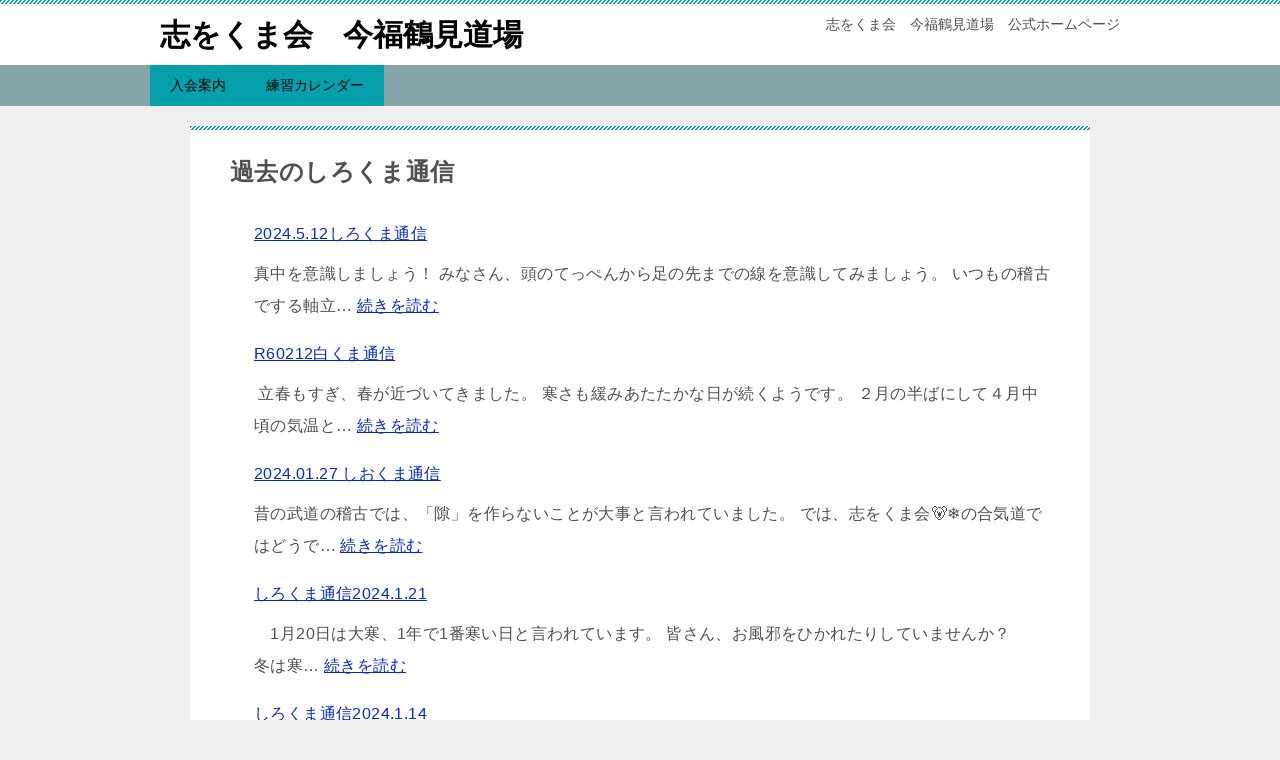

--- FILE ---
content_type: text/html; charset=UTF-8
request_url: https://shiwokuma.com/%E9%81%8E%E5%8E%BB%E3%81%AE%E3%81%97%E3%82%8D%E3%81%8F%E3%81%BE%E9%80%9A%E4%BF%A1
body_size: 14741
content:
<!doctype html>
<html lang="ja" class="col1 layout-footer-show">
<head>
	<meta charset="UTF-8">
	<meta name="viewport" content="width=device-width, initial-scale=1">
	<link rel="profile" href="http://gmpg.org/xfn/11">

	<title>過去のしろくま通信 ｜ 志をくま会　今福鶴見道場</title>
<meta name='robots' content='max-image-preview:large' />
	<script>
		var shf = 1;
		var lso = 1;
		var ajaxurl = 'https://shiwokuma.com/wp-admin/admin-ajax.php';
		var sns_cnt = false;
			</script>
	<link rel="alternate" type="application/rss+xml" title="志をくま会　今福鶴見道場 &raquo; フィード" href="https://shiwokuma.com/feed" />
<link rel="alternate" type="application/rss+xml" title="志をくま会　今福鶴見道場 &raquo; コメントフィード" href="https://shiwokuma.com/comments/feed" />
<script type="text/javascript">
/* <![CDATA[ */
window._wpemojiSettings = {"baseUrl":"https:\/\/s.w.org\/images\/core\/emoji\/15.0.3\/72x72\/","ext":".png","svgUrl":"https:\/\/s.w.org\/images\/core\/emoji\/15.0.3\/svg\/","svgExt":".svg","source":{"concatemoji":"https:\/\/shiwokuma.com\/wp-includes\/js\/wp-emoji-release.min.js?ver=6.5.7"}};
/*! This file is auto-generated */
!function(i,n){var o,s,e;function c(e){try{var t={supportTests:e,timestamp:(new Date).valueOf()};sessionStorage.setItem(o,JSON.stringify(t))}catch(e){}}function p(e,t,n){e.clearRect(0,0,e.canvas.width,e.canvas.height),e.fillText(t,0,0);var t=new Uint32Array(e.getImageData(0,0,e.canvas.width,e.canvas.height).data),r=(e.clearRect(0,0,e.canvas.width,e.canvas.height),e.fillText(n,0,0),new Uint32Array(e.getImageData(0,0,e.canvas.width,e.canvas.height).data));return t.every(function(e,t){return e===r[t]})}function u(e,t,n){switch(t){case"flag":return n(e,"\ud83c\udff3\ufe0f\u200d\u26a7\ufe0f","\ud83c\udff3\ufe0f\u200b\u26a7\ufe0f")?!1:!n(e,"\ud83c\uddfa\ud83c\uddf3","\ud83c\uddfa\u200b\ud83c\uddf3")&&!n(e,"\ud83c\udff4\udb40\udc67\udb40\udc62\udb40\udc65\udb40\udc6e\udb40\udc67\udb40\udc7f","\ud83c\udff4\u200b\udb40\udc67\u200b\udb40\udc62\u200b\udb40\udc65\u200b\udb40\udc6e\u200b\udb40\udc67\u200b\udb40\udc7f");case"emoji":return!n(e,"\ud83d\udc26\u200d\u2b1b","\ud83d\udc26\u200b\u2b1b")}return!1}function f(e,t,n){var r="undefined"!=typeof WorkerGlobalScope&&self instanceof WorkerGlobalScope?new OffscreenCanvas(300,150):i.createElement("canvas"),a=r.getContext("2d",{willReadFrequently:!0}),o=(a.textBaseline="top",a.font="600 32px Arial",{});return e.forEach(function(e){o[e]=t(a,e,n)}),o}function t(e){var t=i.createElement("script");t.src=e,t.defer=!0,i.head.appendChild(t)}"undefined"!=typeof Promise&&(o="wpEmojiSettingsSupports",s=["flag","emoji"],n.supports={everything:!0,everythingExceptFlag:!0},e=new Promise(function(e){i.addEventListener("DOMContentLoaded",e,{once:!0})}),new Promise(function(t){var n=function(){try{var e=JSON.parse(sessionStorage.getItem(o));if("object"==typeof e&&"number"==typeof e.timestamp&&(new Date).valueOf()<e.timestamp+604800&&"object"==typeof e.supportTests)return e.supportTests}catch(e){}return null}();if(!n){if("undefined"!=typeof Worker&&"undefined"!=typeof OffscreenCanvas&&"undefined"!=typeof URL&&URL.createObjectURL&&"undefined"!=typeof Blob)try{var e="postMessage("+f.toString()+"("+[JSON.stringify(s),u.toString(),p.toString()].join(",")+"));",r=new Blob([e],{type:"text/javascript"}),a=new Worker(URL.createObjectURL(r),{name:"wpTestEmojiSupports"});return void(a.onmessage=function(e){c(n=e.data),a.terminate(),t(n)})}catch(e){}c(n=f(s,u,p))}t(n)}).then(function(e){for(var t in e)n.supports[t]=e[t],n.supports.everything=n.supports.everything&&n.supports[t],"flag"!==t&&(n.supports.everythingExceptFlag=n.supports.everythingExceptFlag&&n.supports[t]);n.supports.everythingExceptFlag=n.supports.everythingExceptFlag&&!n.supports.flag,n.DOMReady=!1,n.readyCallback=function(){n.DOMReady=!0}}).then(function(){return e}).then(function(){var e;n.supports.everything||(n.readyCallback(),(e=n.source||{}).concatemoji?t(e.concatemoji):e.wpemoji&&e.twemoji&&(t(e.twemoji),t(e.wpemoji)))}))}((window,document),window._wpemojiSettings);
/* ]]> */
</script>
<style id='wp-emoji-styles-inline-css' type='text/css'>

	img.wp-smiley, img.emoji {
		display: inline !important;
		border: none !important;
		box-shadow: none !important;
		height: 1em !important;
		width: 1em !important;
		margin: 0 0.07em !important;
		vertical-align: -0.1em !important;
		background: none !important;
		padding: 0 !important;
	}
</style>
<link rel='stylesheet' id='wp-block-library-css' href='https://shiwokuma.com/wp-includes/css/dist/block-library/style.min.css?ver=6.5.7' type='text/css' media='all' />
<style id='classic-theme-styles-inline-css' type='text/css'>
/*! This file is auto-generated */
.wp-block-button__link{color:#fff;background-color:#32373c;border-radius:9999px;box-shadow:none;text-decoration:none;padding:calc(.667em + 2px) calc(1.333em + 2px);font-size:1.125em}.wp-block-file__button{background:#32373c;color:#fff;text-decoration:none}
</style>
<style id='global-styles-inline-css' type='text/css'>
body{--wp--preset--color--black: #000000;--wp--preset--color--cyan-bluish-gray: #abb8c3;--wp--preset--color--white: #ffffff;--wp--preset--color--pale-pink: #f78da7;--wp--preset--color--vivid-red: #cf2e2e;--wp--preset--color--luminous-vivid-orange: #ff6900;--wp--preset--color--luminous-vivid-amber: #fcb900;--wp--preset--color--light-green-cyan: #7bdcb5;--wp--preset--color--vivid-green-cyan: #00d084;--wp--preset--color--pale-cyan-blue: #8ed1fc;--wp--preset--color--vivid-cyan-blue: #0693e3;--wp--preset--color--vivid-purple: #9b51e0;--wp--preset--gradient--vivid-cyan-blue-to-vivid-purple: linear-gradient(135deg,rgba(6,147,227,1) 0%,rgb(155,81,224) 100%);--wp--preset--gradient--light-green-cyan-to-vivid-green-cyan: linear-gradient(135deg,rgb(122,220,180) 0%,rgb(0,208,130) 100%);--wp--preset--gradient--luminous-vivid-amber-to-luminous-vivid-orange: linear-gradient(135deg,rgba(252,185,0,1) 0%,rgba(255,105,0,1) 100%);--wp--preset--gradient--luminous-vivid-orange-to-vivid-red: linear-gradient(135deg,rgba(255,105,0,1) 0%,rgb(207,46,46) 100%);--wp--preset--gradient--very-light-gray-to-cyan-bluish-gray: linear-gradient(135deg,rgb(238,238,238) 0%,rgb(169,184,195) 100%);--wp--preset--gradient--cool-to-warm-spectrum: linear-gradient(135deg,rgb(74,234,220) 0%,rgb(151,120,209) 20%,rgb(207,42,186) 40%,rgb(238,44,130) 60%,rgb(251,105,98) 80%,rgb(254,248,76) 100%);--wp--preset--gradient--blush-light-purple: linear-gradient(135deg,rgb(255,206,236) 0%,rgb(152,150,240) 100%);--wp--preset--gradient--blush-bordeaux: linear-gradient(135deg,rgb(254,205,165) 0%,rgb(254,45,45) 50%,rgb(107,0,62) 100%);--wp--preset--gradient--luminous-dusk: linear-gradient(135deg,rgb(255,203,112) 0%,rgb(199,81,192) 50%,rgb(65,88,208) 100%);--wp--preset--gradient--pale-ocean: linear-gradient(135deg,rgb(255,245,203) 0%,rgb(182,227,212) 50%,rgb(51,167,181) 100%);--wp--preset--gradient--electric-grass: linear-gradient(135deg,rgb(202,248,128) 0%,rgb(113,206,126) 100%);--wp--preset--gradient--midnight: linear-gradient(135deg,rgb(2,3,129) 0%,rgb(40,116,252) 100%);--wp--preset--font-size--small: 13px;--wp--preset--font-size--medium: 20px;--wp--preset--font-size--large: 36px;--wp--preset--font-size--x-large: 42px;--wp--preset--spacing--20: 0.44rem;--wp--preset--spacing--30: 0.67rem;--wp--preset--spacing--40: 1rem;--wp--preset--spacing--50: 1.5rem;--wp--preset--spacing--60: 2.25rem;--wp--preset--spacing--70: 3.38rem;--wp--preset--spacing--80: 5.06rem;--wp--preset--shadow--natural: 6px 6px 9px rgba(0, 0, 0, 0.2);--wp--preset--shadow--deep: 12px 12px 50px rgba(0, 0, 0, 0.4);--wp--preset--shadow--sharp: 6px 6px 0px rgba(0, 0, 0, 0.2);--wp--preset--shadow--outlined: 6px 6px 0px -3px rgba(255, 255, 255, 1), 6px 6px rgba(0, 0, 0, 1);--wp--preset--shadow--crisp: 6px 6px 0px rgba(0, 0, 0, 1);}:where(.is-layout-flex){gap: 0.5em;}:where(.is-layout-grid){gap: 0.5em;}body .is-layout-flex{display: flex;}body .is-layout-flex{flex-wrap: wrap;align-items: center;}body .is-layout-flex > *{margin: 0;}body .is-layout-grid{display: grid;}body .is-layout-grid > *{margin: 0;}:where(.wp-block-columns.is-layout-flex){gap: 2em;}:where(.wp-block-columns.is-layout-grid){gap: 2em;}:where(.wp-block-post-template.is-layout-flex){gap: 1.25em;}:where(.wp-block-post-template.is-layout-grid){gap: 1.25em;}.has-black-color{color: var(--wp--preset--color--black) !important;}.has-cyan-bluish-gray-color{color: var(--wp--preset--color--cyan-bluish-gray) !important;}.has-white-color{color: var(--wp--preset--color--white) !important;}.has-pale-pink-color{color: var(--wp--preset--color--pale-pink) !important;}.has-vivid-red-color{color: var(--wp--preset--color--vivid-red) !important;}.has-luminous-vivid-orange-color{color: var(--wp--preset--color--luminous-vivid-orange) !important;}.has-luminous-vivid-amber-color{color: var(--wp--preset--color--luminous-vivid-amber) !important;}.has-light-green-cyan-color{color: var(--wp--preset--color--light-green-cyan) !important;}.has-vivid-green-cyan-color{color: var(--wp--preset--color--vivid-green-cyan) !important;}.has-pale-cyan-blue-color{color: var(--wp--preset--color--pale-cyan-blue) !important;}.has-vivid-cyan-blue-color{color: var(--wp--preset--color--vivid-cyan-blue) !important;}.has-vivid-purple-color{color: var(--wp--preset--color--vivid-purple) !important;}.has-black-background-color{background-color: var(--wp--preset--color--black) !important;}.has-cyan-bluish-gray-background-color{background-color: var(--wp--preset--color--cyan-bluish-gray) !important;}.has-white-background-color{background-color: var(--wp--preset--color--white) !important;}.has-pale-pink-background-color{background-color: var(--wp--preset--color--pale-pink) !important;}.has-vivid-red-background-color{background-color: var(--wp--preset--color--vivid-red) !important;}.has-luminous-vivid-orange-background-color{background-color: var(--wp--preset--color--luminous-vivid-orange) !important;}.has-luminous-vivid-amber-background-color{background-color: var(--wp--preset--color--luminous-vivid-amber) !important;}.has-light-green-cyan-background-color{background-color: var(--wp--preset--color--light-green-cyan) !important;}.has-vivid-green-cyan-background-color{background-color: var(--wp--preset--color--vivid-green-cyan) !important;}.has-pale-cyan-blue-background-color{background-color: var(--wp--preset--color--pale-cyan-blue) !important;}.has-vivid-cyan-blue-background-color{background-color: var(--wp--preset--color--vivid-cyan-blue) !important;}.has-vivid-purple-background-color{background-color: var(--wp--preset--color--vivid-purple) !important;}.has-black-border-color{border-color: var(--wp--preset--color--black) !important;}.has-cyan-bluish-gray-border-color{border-color: var(--wp--preset--color--cyan-bluish-gray) !important;}.has-white-border-color{border-color: var(--wp--preset--color--white) !important;}.has-pale-pink-border-color{border-color: var(--wp--preset--color--pale-pink) !important;}.has-vivid-red-border-color{border-color: var(--wp--preset--color--vivid-red) !important;}.has-luminous-vivid-orange-border-color{border-color: var(--wp--preset--color--luminous-vivid-orange) !important;}.has-luminous-vivid-amber-border-color{border-color: var(--wp--preset--color--luminous-vivid-amber) !important;}.has-light-green-cyan-border-color{border-color: var(--wp--preset--color--light-green-cyan) !important;}.has-vivid-green-cyan-border-color{border-color: var(--wp--preset--color--vivid-green-cyan) !important;}.has-pale-cyan-blue-border-color{border-color: var(--wp--preset--color--pale-cyan-blue) !important;}.has-vivid-cyan-blue-border-color{border-color: var(--wp--preset--color--vivid-cyan-blue) !important;}.has-vivid-purple-border-color{border-color: var(--wp--preset--color--vivid-purple) !important;}.has-vivid-cyan-blue-to-vivid-purple-gradient-background{background: var(--wp--preset--gradient--vivid-cyan-blue-to-vivid-purple) !important;}.has-light-green-cyan-to-vivid-green-cyan-gradient-background{background: var(--wp--preset--gradient--light-green-cyan-to-vivid-green-cyan) !important;}.has-luminous-vivid-amber-to-luminous-vivid-orange-gradient-background{background: var(--wp--preset--gradient--luminous-vivid-amber-to-luminous-vivid-orange) !important;}.has-luminous-vivid-orange-to-vivid-red-gradient-background{background: var(--wp--preset--gradient--luminous-vivid-orange-to-vivid-red) !important;}.has-very-light-gray-to-cyan-bluish-gray-gradient-background{background: var(--wp--preset--gradient--very-light-gray-to-cyan-bluish-gray) !important;}.has-cool-to-warm-spectrum-gradient-background{background: var(--wp--preset--gradient--cool-to-warm-spectrum) !important;}.has-blush-light-purple-gradient-background{background: var(--wp--preset--gradient--blush-light-purple) !important;}.has-blush-bordeaux-gradient-background{background: var(--wp--preset--gradient--blush-bordeaux) !important;}.has-luminous-dusk-gradient-background{background: var(--wp--preset--gradient--luminous-dusk) !important;}.has-pale-ocean-gradient-background{background: var(--wp--preset--gradient--pale-ocean) !important;}.has-electric-grass-gradient-background{background: var(--wp--preset--gradient--electric-grass) !important;}.has-midnight-gradient-background{background: var(--wp--preset--gradient--midnight) !important;}.has-small-font-size{font-size: var(--wp--preset--font-size--small) !important;}.has-medium-font-size{font-size: var(--wp--preset--font-size--medium) !important;}.has-large-font-size{font-size: var(--wp--preset--font-size--large) !important;}.has-x-large-font-size{font-size: var(--wp--preset--font-size--x-large) !important;}
.wp-block-navigation a:where(:not(.wp-element-button)){color: inherit;}
:where(.wp-block-post-template.is-layout-flex){gap: 1.25em;}:where(.wp-block-post-template.is-layout-grid){gap: 1.25em;}
:where(.wp-block-columns.is-layout-flex){gap: 2em;}:where(.wp-block-columns.is-layout-grid){gap: 2em;}
.wp-block-pullquote{font-size: 1.5em;line-height: 1.6;}
</style>
<link rel='stylesheet' id='contact-form-7-css' href='https://shiwokuma.com/wp-content/plugins/contact-form-7/includes/css/styles.css?ver=5.6.1' type='text/css' media='all' />
<link rel='stylesheet' id='keni-style-css' href='https://shiwokuma.com/wp-content/themes/keni80_wp_standard_all_202207031219/style.css?ver=6.5.7' type='text/css' media='all' />
<link rel='stylesheet' id='keni_base-css' href='https://shiwokuma.com/wp-content/themes/keni80_wp_standard_all_202207031219/base.css?ver=6.5.7' type='text/css' media='all' />
<link rel='stylesheet' id='keni-advanced-css' href='https://shiwokuma.com/wp-content/themes/keni80_wp_standard_all_202207031219/advanced.css?ver=6.5.7' type='text/css' media='all' />
<link rel='stylesheet' id='keni_base_default-css' href='https://shiwokuma.com/wp-content/themes/keni80_wp_standard_all_202207031219/default-style.css?ver=6.5.7' type='text/css' media='all' />
<link rel="canonical" href="https://shiwokuma.com/%e9%81%8e%e5%8e%bb%e3%81%ae%e3%81%97%e3%82%8d%e3%81%8f%e3%81%be%e9%80%9a%e4%bf%a1" />
<link rel="https://api.w.org/" href="https://shiwokuma.com/wp-json/" /><link rel="alternate" type="application/json" href="https://shiwokuma.com/wp-json/wp/v2/pages/49" /><link rel="EditURI" type="application/rsd+xml" title="RSD" href="https://shiwokuma.com/xmlrpc.php?rsd" />
<link rel='shortlink' href='https://shiwokuma.com/?p=49' />
<link rel="alternate" type="application/json+oembed" href="https://shiwokuma.com/wp-json/oembed/1.0/embed?url=https%3A%2F%2Fshiwokuma.com%2F%25e9%2581%258e%25e5%258e%25bb%25e3%2581%25ae%25e3%2581%2597%25e3%2582%258d%25e3%2581%258f%25e3%2581%25be%25e9%2580%259a%25e4%25bf%25a1" />
<link rel="alternate" type="text/xml+oembed" href="https://shiwokuma.com/wp-json/oembed/1.0/embed?url=https%3A%2F%2Fshiwokuma.com%2F%25e9%2581%258e%25e5%258e%25bb%25e3%2581%25ae%25e3%2581%2597%25e3%2582%258d%25e3%2581%258f%25e3%2581%25be%25e9%2580%259a%25e4%25bf%25a1&#038;format=xml" />
<meta name="description" content="志をくま会　今福鶴見道場　公式ホームページ">
		<!--OGP-->
		<meta property="og:type" content="article" />
<meta property="og:url" content="https://shiwokuma.com/%e9%81%8e%e5%8e%bb%e3%81%ae%e3%81%97%e3%82%8d%e3%81%8f%e3%81%be%e9%80%9a%e4%bf%a1" />
		<meta property="og:title" content="過去のしろくま通信 ｜ 志をくま会　今福鶴見道場"/>
		<meta property="og:description" content="志をくま会　今福鶴見道場　公式ホームページ">
		<meta property="og:site_name" content="志をくま会　今福鶴見道場">
		<meta property="og:image" content="https://shiwokuma.com/wp-content/themes/keni80_wp_standard_all_202207031219/images/ogp-default.jpg">
					<meta property="og:image:type" content="image/jpeg">
						<meta property="og:image:width" content="1200">
			<meta property="og:image:height" content="630">
					<meta property="og:locale" content="ja_JP">
				<!--OGP-->
		<link rel="icon" href="https://shiwokuma.com/wp-content/uploads/2022/07/志だい-150x150.png" sizes="32x32" />
<link rel="icon" href="https://shiwokuma.com/wp-content/uploads/2022/07/志だい-300x300.png" sizes="192x192" />
<link rel="apple-touch-icon" href="https://shiwokuma.com/wp-content/uploads/2022/07/志だい-300x300.png" />
<meta name="msapplication-TileImage" content="https://shiwokuma.com/wp-content/uploads/2022/07/志だい-300x300.png" />
		<style type="text/css" id="wp-custom-css">
			/*メニューバー下地の背景色*/
.keni-gnav_wrap {
	background-color: #85a5ab;/*好みの色を指定*/
}
/*メニューのリンクボタンの背景色*/
.keni-gnav_inner li a {
	background: #05a0ab;/*好みの色を指定*/
	border-bottom-color: #05a5ab;/*好みの色を指定*/
}
		</style>
		</head>

<body class="page-template-default page page-id-49"><!--ページの属性-->

<div id="top" class="keni-container">

<!--▼▼ ヘッダー ▼▼-->
<div class="keni-header_wrap">
	<div class="keni-header_outer">
		
		<header class="keni-header keni-header_col1">
			<div class="keni-header_inner">

							<p class="site-title"><a href="https://shiwokuma.com/" rel="home">志をくま会　今福鶴見道場</a></p>
			
			<div class="keni-header_cont">
			<p class="site-description">志をくま会　今福鶴見道場　公式ホームページ</p>			</div>

			</div><!--keni-header_inner-->
		</header><!--keni-header-->	</div><!--keni-header_outer-->
</div><!--keni-header_wrap-->
<!--▲▲ ヘッダー ▲▲-->

<div id="click-space"></div>

<!--▼▼ グローバルナビ ▼▼-->
<div class="keni-gnav_wrap">
	<div class="keni-gnav_outer">
		<nav class="keni-gnav">
			<div class="keni-gnav_inner">

				<ul id="menu" class="keni-gnav_cont">
				<li id="menu-item-60" class="menu-item menu-item-type-post_type menu-item-object-page menu-item-60"><a href="https://shiwokuma.com/%e5%85%a5%e4%bc%9a%e6%a1%88%e5%86%85">入会案内</a></li>
<li id="menu-item-93" class="menu-item menu-item-type-custom menu-item-object-custom menu-item-93"><a href="https://calendar.google.com/calendar/embed?src=shiokuma1%40gmail.com&#038;ctz=Asia%2FTokyo">練習カレンダー</a></li>
				<li class="menu-search"><div class="search-box">
	<form role="search" method="get" id="keni_search" class="searchform" action="https://shiwokuma.com/">
		<input type="text" value="" name="s" aria-label="検索"><button class="btn-search"><img src="https://shiwokuma.com/wp-content/themes/keni80_wp_standard_all_202207031219/images/icon/search_black.svg" width="18" height="18" alt="検索"></button>
	</form>
</div></li>
				</ul>
			</div>
			<div class="keni-gnav_btn_wrap">
				<div class="keni-gnav_btn"><span class="keni-gnav_btn_icon-open"></span></div>
			</div>
		</nav>
	</div>
</div>



<div class="keni-main_wrap">
	<div class="keni-main_outer">

		<!--▼▼ メインコンテンツ ▼▼-->
		<main id="main" class="keni-main">
			<div class="keni-main_inner">

				<aside class="free-area free-area_before-title">
																	</aside><!-- #secondary -->

			<article id="post-49" class="post-49 page type-page status-publish" itemscope itemtype="http://schema.org/Article">
<meta itemscope itemprop="mainEntityOfPage"  itemType="https://schema.org/WebPage" itemid="" />
<div class="keni-section_wrap article_wrap">
	<div class="keni-section">

				<header class="article-header">
						<h1 class="entry_title" itemprop="headline">過去のしろくま通信</h1>
								</header><!-- .article-header -->
		
		<div class="article-body">
			            <ul class="wp-block-latest-posts__list wp-block-latest-posts"><li><a class="wp-block-latest-posts__post-title" href="https://shiwokuma.com/archives/398">2024.5.12しろくま通信</a><div class="wp-block-latest-posts__post-excerpt">真中を意識しましょう！ みなさん、頭のてっぺんから足の先までの線を意識してみましょう。 いつもの稽古でする軸立… <a href="https://shiwokuma.com/archives/398" rel="noopener noreferrer">続きを読む<span class="screen-reader-text">: 2024.5.12しろくま通信</span></a></div></li>
<li><a class="wp-block-latest-posts__post-title" href="https://shiwokuma.com/archives/381">R60212白くま通信</a><div class="wp-block-latest-posts__post-excerpt"> 立春もすぎ、春が近づいてきました。 寒さも緩みあたたかな日が続くようです。 ２月の半ばにして４月中頃の気温と… <a href="https://shiwokuma.com/archives/381" rel="noopener noreferrer">続きを読む<span class="screen-reader-text">: R60212白くま通信</span></a></div></li>
<li><a class="wp-block-latest-posts__post-title" href="https://shiwokuma.com/archives/375">2024.01.27 しおくま通信</a><div class="wp-block-latest-posts__post-excerpt">昔の武道の稽古では、「隙」を作らないことが大事と言われていました。 では、志をくま会🐻‍❄️の合気道ではどうで… <a href="https://shiwokuma.com/archives/375" rel="noopener noreferrer">続きを読む<span class="screen-reader-text">: 2024.01.27 しおくま通信</span></a></div></li>
<li><a class="wp-block-latest-posts__post-title" href="https://shiwokuma.com/archives/372">しろくま通信2024.1.21</a><div class="wp-block-latest-posts__post-excerpt">　1月20日は大寒、1年で1番寒い日と言われています。 皆さん、お風邪をひかれたりしていませんか？ 　 冬は寒… <a href="https://shiwokuma.com/archives/372" rel="noopener noreferrer">続きを読む<span class="screen-reader-text">: しろくま通信2024.1.21</span></a></div></li>
<li><a class="wp-block-latest-posts__post-title" href="https://shiwokuma.com/archives/370">しろくま通信2024.1.14</a><div class="wp-block-latest-posts__post-excerpt">新年、明けましておめでとうございます さっそくですが、みなさんはもう、今年の目標を決めましたか？ 勉強、運動、… <a href="https://shiwokuma.com/archives/370" rel="noopener noreferrer">続きを読む<span class="screen-reader-text">: しろくま通信2024.1.14</span></a></div></li>
<li><a class="wp-block-latest-posts__post-title" href="https://shiwokuma.com/archives/367">0107 白くま通信</a><div class="wp-block-latest-posts__post-excerpt">正月にあった能登地震の被害がだんだんと明らかになってきました。道の寸断などで孤立した状態の方も多くいるようです… <a href="https://shiwokuma.com/archives/367" rel="noopener noreferrer">続きを読む<span class="screen-reader-text">: 0107 白くま通信</span></a></div></li>
<li><a class="wp-block-latest-posts__post-title" href="https://shiwokuma.com/archives/365">しろくま通信2024.1.2</a><div class="wp-block-latest-posts__post-excerpt">　新年、明けましておめでとうございます。 　 2024年、今年は「甲辰（きのえ・たつ）」の年です「甲」は十干（… <a href="https://shiwokuma.com/archives/365" rel="noopener noreferrer">続きを読む<span class="screen-reader-text">: しろくま通信2024.1.2</span></a></div></li>
<li><a class="wp-block-latest-posts__post-title" href="https://shiwokuma.com/archives/361">しろくま通信2023.12.23</a><div class="wp-block-latest-posts__post-excerpt">みなさん、令和5年も愉快に、合気道ができましたか！ 合気道は愉快にするものです！ と、開祖はおっしゃっていまし… <a href="https://shiwokuma.com/archives/361" rel="noopener noreferrer">続きを読む<span class="screen-reader-text">: しろくま通信2023.12.23</span></a></div></li>
<li><a class="wp-block-latest-posts__post-title" href="https://shiwokuma.com/archives/359">しろくま通信2023.12.17</a><div class="wp-block-latest-posts__post-excerpt">急に寒くなり、冬も本番ですね。 からだを冷やして風邪をひきやすいのはもちろん、筋肉もかたくなって怪我をしやすい… <a href="https://shiwokuma.com/archives/359" rel="noopener noreferrer">続きを読む<span class="screen-reader-text">: しろくま通信2023.12.17</span></a></div></li>
<li><a class="wp-block-latest-posts__post-title" href="https://shiwokuma.com/archives/352">しろくま通信2023.12.10</a><div class="wp-block-latest-posts__post-excerpt">めっきり寒くなってきましたね インフルエンザも流行していて、体調管理がまだまだ大切と体で感じます 正に冬本番！… <a href="https://shiwokuma.com/archives/352" rel="noopener noreferrer">続きを読む<span class="screen-reader-text">: しろくま通信2023.12.10</span></a></div></li>
<li><a class="wp-block-latest-posts__post-title" href="https://shiwokuma.com/archives/350">R51203 白くま通信</a><div class="wp-block-latest-posts__post-excerpt">日に日に寒さがまし、冬の訪れを感じるようになってきました。 寒さに身体が慣れるまでしばらくかかりそうですね。 … <a href="https://shiwokuma.com/archives/350" rel="noopener noreferrer">続きを読む<span class="screen-reader-text">: R51203 白くま通信</span></a></div></li>
<li><a class="wp-block-latest-posts__post-title" href="https://shiwokuma.com/archives/346">しろくま通信2023.11.25</a><div class="wp-block-latest-posts__post-excerpt">来週はいよいよ今年最後の審査会になります。 みなさん、合気道をする時に大事にして頂きたいことです。 　 目線を… <a href="https://shiwokuma.com/archives/346" rel="noopener noreferrer">続きを読む<span class="screen-reader-text">: しろくま通信2023.11.25</span></a></div></li>
<li><a class="wp-block-latest-posts__post-title" href="https://shiwokuma.com/archives/344">しろくま通信2023.11.20</a><div class="wp-block-latest-posts__post-excerpt">魂って、何だと思いますか？ 宗教的でスピリチュアルな物に感じますか？ ある意味では、そうなんだと、私も思います… <a href="https://shiwokuma.com/archives/344" rel="noopener noreferrer">続きを読む<span class="screen-reader-text">: しろくま通信2023.11.20</span></a></div></li>
<li><a class="wp-block-latest-posts__post-title" href="https://shiwokuma.com/archives/341">しろくま通信2023.11.12</a><div class="wp-block-latest-posts__post-excerpt">　まずは皆さんにお知らせです。 　 今、志をくま会　今福鶴見道場では、緑中学校を使用させてもらっています。 　… <a href="https://shiwokuma.com/archives/341" rel="noopener noreferrer">続きを読む<span class="screen-reader-text">: しろくま通信2023.11.12</span></a></div></li>
<li><a class="wp-block-latest-posts__post-title" href="https://shiwokuma.com/archives/339">しろくま通信2023.11.01</a><div class="wp-block-latest-posts__post-excerpt">中秋の名月や秋の夜長、秋の日はつるべ落としなど、秋は夜に関わる言い回しが多いです。先日も十三夜のお月見がありま… <a href="https://shiwokuma.com/archives/339" rel="noopener noreferrer">続きを読む<span class="screen-reader-text">: しろくま通信2023.11.01</span></a></div></li>
<li><a class="wp-block-latest-posts__post-title" href="https://shiwokuma.com/archives/336">しろくま通信2023.10.30</a><div class="wp-block-latest-posts__post-excerpt">道場は実験室です。 私たちの道場は、技を習う道場ではなく実験室ですよ。 それは、教えられる道場ではなく、みなさ… <a href="https://shiwokuma.com/archives/336" rel="noopener noreferrer">続きを読む<span class="screen-reader-text">: しろくま通信2023.10.30</span></a></div></li>
<li><a class="wp-block-latest-posts__post-title" href="https://shiwokuma.com/archives/333">しろくま通信2023.10.21</a><div class="wp-block-latest-posts__post-excerpt">　急に朝晩の冷え込みが厳しくなりました。 &nbsp;寒くなってくると、怪我をしやすくなるので気をつけていきた… <a href="https://shiwokuma.com/archives/333" rel="noopener noreferrer">続きを読む<span class="screen-reader-text">: しろくま通信2023.10.21</span></a></div></li>
<li><a class="wp-block-latest-posts__post-title" href="https://shiwokuma.com/archives/330">しろくま通信2023.10.15</a><div class="wp-block-latest-posts__post-excerpt">夏はもう過ぎ去ったと言うべきでしょうか。 &nbsp;キンモクセイの香りが街の至る所で秋を感じさせてくれすね。… <a href="https://shiwokuma.com/archives/330" rel="noopener noreferrer">続きを読む<span class="screen-reader-text">: しろくま通信2023.10.15</span></a></div></li>
<li><a class="wp-block-latest-posts__post-title" href="https://shiwokuma.com/archives/327">1007 白くま通信</a><div class="wp-block-latest-posts__post-excerpt">暑い日が続いていましたが、秋らしい日になってきました。この時期は、 寒さに慣れていないことと、 気温の差が大き… <a href="https://shiwokuma.com/archives/327" rel="noopener noreferrer">続きを読む<span class="screen-reader-text">: 1007 白くま通信</span></a></div></li>
<li><a class="wp-block-latest-posts__post-title" href="https://shiwokuma.com/archives/320">しろくま通信2023.9.16</a><div class="wp-block-latest-posts__post-excerpt"> 残暑厳しい日々が続きますね。 &nbsp;今年の今福鶴見道場は、諸事情で格技室ではなく多目的室をお借りしたこ… <a href="https://shiwokuma.com/archives/320" rel="noopener noreferrer">続きを読む<span class="screen-reader-text">: しろくま通信2023.9.16</span></a></div></li>
<li><a class="wp-block-latest-posts__post-title" href="https://shiwokuma.com/archives/318">しろくま通信2023.09.09</a><div class="wp-block-latest-posts__post-excerpt">合気道は、醍醐味です。 醍醐味とは、醍醐天皇が好きだった乳製品からきた言葉です。 チーズをイメージしましょう。… <a href="https://shiwokuma.com/archives/318" rel="noopener noreferrer">続きを読む<span class="screen-reader-text">: しろくま通信2023.09.09</span></a></div></li>
<li><a class="wp-block-latest-posts__post-title" href="https://shiwokuma.com/archives/315">しろくま通信2023.8.27</a><div class="wp-block-latest-posts__post-excerpt">「溜め」って、何だと思いますか？？ &nbsp;唐突ですが、これは武道でしばしば使われる技術と言われています。… <a href="https://shiwokuma.com/archives/315" rel="noopener noreferrer">続きを読む<span class="screen-reader-text">: しろくま通信2023.8.27</span></a></div></li>
<li><a class="wp-block-latest-posts__post-title" href="https://shiwokuma.com/archives/313">0821 白くま通信</a><div class="wp-block-latest-posts__post-excerpt">お盆を過ぎ、セミの鳴き声が落ち着いてきました。 でも、まだまだ暑い日が続きそうです。 しばらくは熱中症に気をつ… <a href="https://shiwokuma.com/archives/313" rel="noopener noreferrer">続きを読む<span class="screen-reader-text">: 0821 白くま通信</span></a></div></li>
<li><a class="wp-block-latest-posts__post-title" href="https://shiwokuma.com/archives/310">しろくま通信2023.8.15</a><div class="wp-block-latest-posts__post-excerpt">合気道の稽古では、始めは型を覚えていきます。 この段階では、繰り返し、繰り返し反復しながら身体を動かして型を覚… <a href="https://shiwokuma.com/archives/310" rel="noopener noreferrer">続きを読む<span class="screen-reader-text">: しろくま通信2023.8.15</span></a></div></li>
<li><a class="wp-block-latest-posts__post-title" href="https://shiwokuma.com/archives/308">しろくま通信2023.8.7</a><div class="wp-block-latest-posts__post-excerpt">みなさん、先週は審査お疲れ様でした。 &nbsp;緊張もたくさんしたと思いますが、練習した成果が出たかなぁと思… <a href="https://shiwokuma.com/archives/308" rel="noopener noreferrer">続きを読む<span class="screen-reader-text">: しろくま通信2023.8.7</span></a></div></li>
<li><a class="wp-block-latest-posts__post-title" href="https://shiwokuma.com/archives/303">しろくま通信2023.7.30</a><div class="wp-block-latest-posts__post-excerpt">合気道の稽古をする上で、必ず壁として立ちふさがることがあります。 「意識しない」と行うことです。 &nbsp;… <a href="https://shiwokuma.com/archives/303" rel="noopener noreferrer">続きを読む<span class="screen-reader-text">: しろくま通信2023.7.30</span></a></div></li>
<li><a class="wp-block-latest-posts__post-title" href="https://shiwokuma.com/archives/301">0724 白くま通信</a><div class="wp-block-latest-posts__post-excerpt">暑い日が続いています。 熱中症にならないように、運動時には適度な休憩と水分補給など、熱中症対策をしながら稽古を… <a href="https://shiwokuma.com/archives/301" rel="noopener noreferrer">続きを読む<span class="screen-reader-text">: 0724 白くま通信</span></a></div></li>
<li><a class="wp-block-latest-posts__post-title" href="https://shiwokuma.com/archives/298">しろくま通信2023.7.15</a><div class="wp-block-latest-posts__post-excerpt">みなさん、7月14日の稽古では、畳の移動をありがとうございました。 ご協力のおかげでスムーズに運ぶことができま… <a href="https://shiwokuma.com/archives/298" rel="noopener noreferrer">続きを読む<span class="screen-reader-text">: しろくま通信2023.7.15</span></a></div></li>
<li><a class="wp-block-latest-posts__post-title" href="https://shiwokuma.com/archives/294">しろくま通信2023.7.8</a><div class="wp-block-latest-posts__post-excerpt">阿吽、これみなさん読めますか？ 「あうん」と読むのですが、阿「あ」と吽「うん」が一つになっているんですね。 &#038;… <a href="https://shiwokuma.com/archives/294" rel="noopener noreferrer">続きを読む<span class="screen-reader-text">: しろくま通信2023.7.8</span></a></div></li>
<li><a class="wp-block-latest-posts__post-title" href="https://shiwokuma.com/archives/290">しろくま通信2023.7.2</a><div class="wp-block-latest-posts__post-excerpt">暑い日が増えてきましたね。 &nbsp;私も少し夏バテ気味です。水分補給をきちんとしながら、稽古には多めに飲み… <a href="https://shiwokuma.com/archives/290" rel="noopener noreferrer">続きを読む<span class="screen-reader-text">: しろくま通信2023.7.2</span></a></div></li>
<li><a class="wp-block-latest-posts__post-title" href="https://shiwokuma.com/archives/288">0628白くま通信</a><div class="wp-block-latest-posts__post-excerpt">暑い日が続き、道場の温度も高くなってきました。 熱中症対策をしながらの稽古をしていきます。 水筒の用意を忘れな… <a href="https://shiwokuma.com/archives/288" rel="noopener noreferrer">続きを読む<span class="screen-reader-text">: 0628白くま通信</span></a></div></li>
<li><a class="wp-block-latest-posts__post-title" href="https://shiwokuma.com/archives/285">しろくま通信2023.6.18</a><div class="wp-block-latest-posts__post-excerpt">科学の進歩ってすごいなぁと思い始めて早幾年（いくとし）、皆さんはお手紙を書いたりすることはありますか？ &#038;nb… <a href="https://shiwokuma.com/archives/285" rel="noopener noreferrer">続きを読む<span class="screen-reader-text">: しろくま通信2023.6.18</span></a></div></li>
<li><a class="wp-block-latest-posts__post-title" href="https://shiwokuma.com/archives/282">しろくま通信2023.6.10</a><div class="wp-block-latest-posts__post-excerpt">「我思うゆえに敵は存在する」 ブルースリーの言葉です。 私自身を意識すると、私以外の人が、私に如何に意識を向け… <a href="https://shiwokuma.com/archives/282" rel="noopener noreferrer">続きを読む<span class="screen-reader-text">: しろくま通信2023.6.10</span></a></div></li>
<li><a class="wp-block-latest-posts__post-title" href="https://shiwokuma.com/archives/279">しろくま通信2023.6.5</a><div class="wp-block-latest-posts__post-excerpt">新しい春が来て、もう二ヶ月が過ぎましたね。 &nbsp;梅雨入りしたなんてニュースが、もう聞こえてきました。 … <a href="https://shiwokuma.com/archives/279" rel="noopener noreferrer">続きを読む<span class="screen-reader-text">: しろくま通信2023.6.5</span></a></div></li>
<li><a class="wp-block-latest-posts__post-title" href="https://shiwokuma.com/archives/272">0527白くま通信</a><div class="wp-block-latest-posts__post-excerpt">暑い日があったり寒い日があったりしながら、だんだんと夏に向かっていますね。 天気予報では平年に比べて気温が高い… <a href="https://shiwokuma.com/archives/272" rel="noopener noreferrer">続きを読む<span class="screen-reader-text">: 0527白くま通信</span></a></div></li>
<li><a class="wp-block-latest-posts__post-title" href="https://shiwokuma.com/archives/269">2021.5.21しろくま通信</a><div class="wp-block-latest-posts__post-excerpt"> 昨日、楽しい稽古ができましたが、また今日は暑くなって、じわじわと夏が近寄ってくるのを感じますね。 &#038;nbsp… <a href="https://shiwokuma.com/archives/269" rel="noopener noreferrer">続きを読む<span class="screen-reader-text">: 2021.5.21しろくま通信</span></a></div></li>
<li><a class="wp-block-latest-posts__post-title" href="https://shiwokuma.com/archives/266">しろくま通信2023.5.13</a><div class="wp-block-latest-posts__post-excerpt">みなさん、合気体操には足の裏をほぐす体操がありますね。 とても大事な体操の一つです。 足の裏には、たくさんの身… <a href="https://shiwokuma.com/archives/266" rel="noopener noreferrer">続きを読む<span class="screen-reader-text">: しろくま通信2023.5.13</span></a></div></li>
<li><a class="wp-block-latest-posts__post-title" href="https://shiwokuma.com/archives/263">しろくま通信2023.5.7</a><div class="wp-block-latest-posts__post-excerpt">今年のゴールデンウィークも、終わりが近づいてきましたね。 &nbsp;明日（令和5年5月8日）から、今まで世間… <a href="https://shiwokuma.com/archives/263" rel="noopener noreferrer">続きを読む<span class="screen-reader-text">: しろくま通信2023.5.7</span></a></div></li>
<li><a class="wp-block-latest-posts__post-title" href="https://shiwokuma.com/archives/258">しろくま通信2023.4/29</a><div class="wp-block-latest-posts__post-excerpt">しろくま &nbsp;今、国会での答弁にまで利用の可能性が語られ、話題になっている物をしっていますか？ &#038;nb… <a href="https://shiwokuma.com/archives/258" rel="noopener noreferrer">続きを読む<span class="screen-reader-text">: しろくま通信2023.4/29</span></a></div></li>
<li><a class="wp-block-latest-posts__post-title" href="https://shiwokuma.com/archives/256">0423 白くま通信</a><div class="wp-block-latest-posts__post-excerpt">よく晴れて、さわやかな春の日が続いています。この時期は、さまざまな植物が花を咲かせています。 ある歌に、「一つ… <a href="https://shiwokuma.com/archives/256" rel="noopener noreferrer">続きを読む<span class="screen-reader-text">: 0423 白くま通信</span></a></div></li>
<li><a class="wp-block-latest-posts__post-title" href="https://shiwokuma.com/archives/247">しろくま通信2023.4.15</a><div class="wp-block-latest-posts__post-excerpt">力を抜くことの大切さについて話します。 ムツゴロウさんがなくなりましたね。 どんな動物とも仲良くなれる方でした… <a href="https://shiwokuma.com/archives/247" rel="noopener noreferrer">続きを読む<span class="screen-reader-text">: しろくま通信2023.4.15</span></a></div></li>
<li><a class="wp-block-latest-posts__post-title" href="https://shiwokuma.com/archives/244">しろくま通信2023.4.9</a><div class="wp-block-latest-posts__post-excerpt">4月になってから1週間が経ちましたね。 &nbsp;新生活がはじまって疲れがたまっているところに、金曜日から急… <a href="https://shiwokuma.com/archives/244" rel="noopener noreferrer">続きを読む<span class="screen-reader-text">: しろくま通信2023.4.9</span></a></div></li>
<li><a class="wp-block-latest-posts__post-title" href="https://shiwokuma.com/archives/238">しろくま通信2023.4.1</a><div class="wp-block-latest-posts__post-excerpt"> 4月になりましたね！ &nbsp;朝夕の気温差はありますが、暖かい日が増えて過ごしやすい季節です。合気道日和… <a href="https://shiwokuma.com/archives/238" rel="noopener noreferrer">続きを読む<span class="screen-reader-text">: しろくま通信2023.4.1</span></a></div></li>
<li><a class="wp-block-latest-posts__post-title" href="https://shiwokuma.com/archives/236"><strong>しろくま通信2023.3.26</strong></a><div class="wp-block-latest-posts__post-excerpt">今日は生憎の雨でしたが、朝から朝潮橋のインテックアリーナで、合気道をしてきました。 &nbsp;みなさん、合気… <a href="https://shiwokuma.com/archives/236" rel="noopener noreferrer">続きを読む<span class="screen-reader-text">: &lt;strong&gt;しろくま通信2023.3.26&lt;/strong&gt;</span></a></div></li>
<li><a class="wp-block-latest-posts__post-title" href="https://shiwokuma.com/archives/233">0318 白くま通信</a><div class="wp-block-latest-posts__post-excerpt">寒さが緩み春の気配が感じられるようになりました。 さて、この時期、暖かな日の間に、雨を伴い寒くなる日があります… <a href="https://shiwokuma.com/archives/233" rel="noopener noreferrer">続きを読む<span class="screen-reader-text">: 0318 白くま通信</span></a></div></li>
<li><a class="wp-block-latest-posts__post-title" href="https://shiwokuma.com/archives/230"><strong>しろくま通信2023.3.11</strong></a><div class="wp-block-latest-posts__post-excerpt">太陽さんさん、春ですね！ &nbsp;暖かくなってきて、合気道が楽しくできる素敵な季節です。 &nbsp;今年… <a href="https://shiwokuma.com/archives/230" rel="noopener noreferrer">続きを読む<span class="screen-reader-text">: &lt;strong&gt;しろくま通信2023.3.11&lt;/strong&gt;</span></a></div></li>
<li><a class="wp-block-latest-posts__post-title" href="https://shiwokuma.com/archives/227"><strong>しろくま通信2023.3.8</strong></a><div class="wp-block-latest-posts__post-excerpt">いよいよ年度末、3月に入りました。 これからは、少しずつ暖かくなってきます。 稽古でも身体を動かしやすい季節に… <a href="https://shiwokuma.com/archives/227" rel="noopener noreferrer">続きを読む<span class="screen-reader-text">: &lt;strong&gt;しろくま通信2023.3.8&lt;/strong&gt;</span></a></div></li>
<li><a class="wp-block-latest-posts__post-title" href="https://shiwokuma.com/archives/222"><strong>しろくま通信2023.2.26</strong></a><div class="wp-block-latest-posts__post-excerpt">早いもので、もう三月になりますね。 &nbsp;三月になれば、トップ画面でもお知らせしたように、審査があります… <a href="https://shiwokuma.com/archives/222" rel="noopener noreferrer">続きを読む<span class="screen-reader-text">: &lt;strong&gt;しろくま通信2023.2.26&lt;/strong&gt;</span></a></div></li>
<li><a class="wp-block-latest-posts__post-title" href="https://shiwokuma.com/archives/216"><strong>しろくま通信2023.2.19</strong></a><div class="wp-block-latest-posts__post-excerpt">こんにちは、寒さが一層ましてますが、体調は大丈夫ですか？？ この時期、一つニュースになるのは… &nbsp;そ… <a href="https://shiwokuma.com/archives/216" rel="noopener noreferrer">続きを読む<span class="screen-reader-text">: &lt;strong&gt;しろくま通信2023.2.19&lt;/strong&gt;</span></a></div></li>
<li><a class="wp-block-latest-posts__post-title" href="https://shiwokuma.com/archives/211">0204 白くま通信</a><div class="wp-block-latest-posts__post-excerpt">2 月 3 日は節分でした。 豆まきをしたり、年の数だけ大豆を食べたり、軒先に柊鰯を飾ったり、太巻きを無言で恵… <a href="https://shiwokuma.com/archives/211" rel="noopener noreferrer">続きを読む<span class="screen-reader-text">: 0204 白くま通信</span></a></div></li>
<li><a class="wp-block-latest-posts__post-title" href="https://shiwokuma.com/archives/208">しろくま通信2023.1.28</a><div class="wp-block-latest-posts__post-excerpt">10年に一度の寒波がきて、たいへん寒い中、今週もみなさんはしっかりと稽古に取り組んでいましたね。 今週は「呼吸… <a href="https://shiwokuma.com/archives/208" rel="noopener noreferrer">続きを読む<span class="screen-reader-text">: しろくま通信2023.1.28</span></a></div></li>
<li><a class="wp-block-latest-posts__post-title" href="https://shiwokuma.com/archives/206"><strong>しろくま通信2023.01.21</strong></a><div class="wp-block-latest-posts__post-excerpt">私は、かねてから不思議に思っていることがあります。 合気道には、見せる演武大会はあっても、戦う試合はないのだ、… <a href="https://shiwokuma.com/archives/206" rel="noopener noreferrer">続きを読む<span class="screen-reader-text">: &lt;strong&gt;しろくま通信2023.01.21&lt;/strong&gt;</span></a></div></li>
<li><a class="wp-block-latest-posts__post-title" href="https://shiwokuma.com/archives/203">白くま通信2023.1.14</a><div class="wp-block-latest-posts__post-excerpt">1月になり寒くなったと思えば、最近、暖かな日が続いています。寒暖の差が大きくなっています。 しかし、身体は急激… <a href="https://shiwokuma.com/archives/203" rel="noopener noreferrer">続きを読む<span class="screen-reader-text">: 白くま通信2023.1.14</span></a></div></li>
<li><a class="wp-block-latest-posts__post-title" href="https://shiwokuma.com/archives/201"><strong>しろくま通信2023.1/9</strong></a><div class="wp-block-latest-posts__post-excerpt"> 新年あけましておめでとうございます！ &nbsp;新年初稽古は、とてもよい稽古ができました。 &nbsp;喜… <a href="https://shiwokuma.com/archives/201" rel="noopener noreferrer">続きを読む<span class="screen-reader-text">: &lt;strong&gt;しろくま通信2023.1/9&lt;/strong&gt;</span></a></div></li>
<li><a class="wp-block-latest-posts__post-title" href="https://shiwokuma.com/archives/196"><strong>しろくま通信2022.12.26</strong></a><div class="wp-block-latest-posts__post-excerpt"> メリークリスマス！　から、一日過ぎてしまいました。 &nbsp;先週の金曜日は審査もあって、上手くできた人、… <a href="https://shiwokuma.com/archives/196" rel="noopener noreferrer">続きを読む<span class="screen-reader-text">: &lt;strong&gt;しろくま通信2022.12.26&lt;/strong&gt;</span></a></div></li>
<li><a class="wp-block-latest-posts__post-title" href="https://shiwokuma.com/archives/191">しろくま通信2022.12.17</a><div class="wp-block-latest-posts__post-excerpt">今年度の稽古は12月23日が最後の稽古です。 新年度の稽古は1月6日（金）から始まる予定です。 12月23日の… <a href="https://shiwokuma.com/archives/191" rel="noopener noreferrer">続きを読む<span class="screen-reader-text">: しろくま通信2022.12.17</span></a></div></li>
<li><a class="wp-block-latest-posts__post-title" href="https://shiwokuma.com/archives/188"><strong>しろくま通信2022.12.11</strong></a><div class="wp-block-latest-posts__post-excerpt">12月もそろそろ半ばを越え、寒くなってきましたね。 &nbsp;この時期はやることがたくさんあって落ち着かない… <a href="https://shiwokuma.com/archives/188" rel="noopener noreferrer">続きを読む<span class="screen-reader-text">: &lt;strong&gt;しろくま通信2022.12.11&lt;/strong&gt;</span></a></div></li>
<li><a class="wp-block-latest-posts__post-title" href="https://shiwokuma.com/archives/185"><strong>しろくま通信2022.12.4</strong></a><div class="wp-block-latest-posts__post-excerpt">ここ数日で突然、寒くなりましたね。 北海道のあたりでは、とても寒いと言う意味で「しばれる」という方言を使うらし… <a href="https://shiwokuma.com/archives/185" rel="noopener noreferrer">続きを読む<span class="screen-reader-text">: &lt;strong&gt;しろくま通信2022.12.4&lt;/strong&gt;</span></a></div></li>
<li><a class="wp-block-latest-posts__post-title" href="https://shiwokuma.com/archives/183">2022.11.28白くま通信</a><div class="wp-block-latest-posts__post-excerpt">秋も深まり、朝晩が冷え込み、木々の葉が色付いてきました。木々の色付きを見ていると、一様ではないことに気付きます… <a href="https://shiwokuma.com/archives/183" rel="noopener noreferrer">続きを読む<span class="screen-reader-text">: 2022.11.28白くま通信</span></a></div></li>
<li><a class="wp-block-latest-posts__post-title" href="https://shiwokuma.com/archives/180"><strong>しろくま通信2022.11.20</strong></a><div class="wp-block-latest-posts__post-excerpt">科学の力って、すごいですね。 &nbsp;今、私がしろくま通信を書いているのはスマートフォンですが、こんな薄い… <a href="https://shiwokuma.com/archives/180" rel="noopener noreferrer">続きを読む<span class="screen-reader-text">: &lt;strong&gt;しろくま通信2022.11.20&lt;/strong&gt;</span></a></div></li>
<li><a class="wp-block-latest-posts__post-title" href="https://shiwokuma.com/archives/177"><strong>しろくま通信2022.11.13</strong></a><div class="wp-block-latest-posts__post-excerpt">皆さん、先日の皆既月食と天王星食はごらんになりましたか？ &nbsp;天候にも恵まれて、じわじわと輝いている部… <a href="https://shiwokuma.com/archives/177" rel="noopener noreferrer">続きを読む<span class="screen-reader-text">: &lt;strong&gt;しろくま通信2022.11.13&lt;/strong&gt;</span></a></div></li>
<li><a class="wp-block-latest-posts__post-title" href="https://shiwokuma.com/archives/174"><strong>しろくま通信2022.11.5</strong></a><div class="wp-block-latest-posts__post-excerpt">みなさんがいつも稽古をしている匍匐前進、這い這い、高這いは、人間が立って歩くまでの過程をなぞらえています。 歩… <a href="https://shiwokuma.com/archives/174" rel="noopener noreferrer">続きを読む<span class="screen-reader-text">: &lt;strong&gt;しろくま通信2022.11.5&lt;/strong&gt;</span></a></div></li>
<li><a class="wp-block-latest-posts__post-title" href="https://shiwokuma.com/archives/172">しろくま通信2022.10.30</a><div class="wp-block-latest-posts__post-excerpt">ハッピーハロウィン！ &nbsp;志をくま会、今福鶴見道場は、色んなイベント事に楽しいことをしたい、学びたいと… <a href="https://shiwokuma.com/archives/172" rel="noopener noreferrer">続きを読む<span class="screen-reader-text">: しろくま通信2022.10.30</span></a></div></li>
<li><a class="wp-block-latest-posts__post-title" href="https://shiwokuma.com/archives/169">しろくま通信2022.10.23</a><div class="wp-block-latest-posts__post-excerpt">いきなりですが、合気道の難しいポイントを話します 色々な技術の集合、これが、合気道の技であることです。 例えば… <a href="https://shiwokuma.com/archives/169" rel="noopener noreferrer">続きを読む<span class="screen-reader-text">: しろくま通信2022.10.23</span></a></div></li>
<li><a class="wp-block-latest-posts__post-title" href="https://shiwokuma.com/archives/166">1015 白くま通信</a><div class="wp-block-latest-posts__post-excerpt">最近、秋の雲が多く見られるようになりました。 空は澄み、秋晴れの空は高く見えます。 天高く馬肥ゆる秋と言います… <a href="https://shiwokuma.com/archives/166" rel="noopener noreferrer">続きを読む<span class="screen-reader-text">: 1015 白くま通信</span></a></div></li>
<li><a class="wp-block-latest-posts__post-title" href="https://shiwokuma.com/archives/163">しろくま通信2022.10.9</a><div class="wp-block-latest-posts__post-excerpt">突然の秋の訪れに、身体がびっくりしているしろくまです。 &nbsp;ですが、そんなことは全く関係なく、皆さん熱… <a href="https://shiwokuma.com/archives/163" rel="noopener noreferrer">続きを読む<span class="screen-reader-text">: しろくま通信2022.10.9</span></a></div></li>
<li><a class="wp-block-latest-posts__post-title" href="https://shiwokuma.com/archives/161">しろくま通信2022.9.30</a><div class="wp-block-latest-posts__post-excerpt">緊張の緩和！ この時にリラックスができて、自分の力が発揮さやすい状況になるようです。もうすぐ審査会があります。… <a href="https://shiwokuma.com/archives/161" rel="noopener noreferrer">続きを読む<span class="screen-reader-text">: しろくま通信2022.9.30</span></a></div></li>
<li><a class="wp-block-latest-posts__post-title" href="https://shiwokuma.com/archives/158">しろくま通信2022.9.25</a><div class="wp-block-latest-posts__post-excerpt"> 一日の中で寒暖差が大きくなってきました。この時期は風邪をひきやすいので、気をつけないといけないですね。 &#038;n… <a href="https://shiwokuma.com/archives/158" rel="noopener noreferrer">続きを読む<span class="screen-reader-text">: しろくま通信2022.9.25</span></a></div></li>
<li><a class="wp-block-latest-posts__post-title" href="https://shiwokuma.com/archives/156">しろくま通信2022.9.18</a><div class="wp-block-latest-posts__post-excerpt">台風が近付いています みなさんはもう、対策しましたか？ さて、台風もそうですが、まだ何かと運動から距離が出来て… <a href="https://shiwokuma.com/archives/156" rel="noopener noreferrer">続きを読む<span class="screen-reader-text">: しろくま通信2022.9.18</span></a></div></li>
<li><a class="wp-block-latest-posts__post-title" href="https://shiwokuma.com/archives/149">しろくま通信2022.09.10</a><div class="wp-block-latest-posts__post-excerpt">最近、涼しくなってきました、と言いたいのですが、気温の高い日が続いています。 それでも、秋の気配がしてきました… <a href="https://shiwokuma.com/archives/149" rel="noopener noreferrer">続きを読む<span class="screen-reader-text">: しろくま通信2022.09.10</span></a></div></li>
<li><a class="wp-block-latest-posts__post-title" href="https://shiwokuma.com/archives/144">しろくま通信2022.9.3</a><div class="wp-block-latest-posts__post-excerpt">稽古が再開されて５ヵ月たちました。 みなさん本当に頑張っていますね。 来月末には、審査を実施します。 頑張って… <a href="https://shiwokuma.com/archives/144" rel="noopener noreferrer">続きを読む<span class="screen-reader-text">: しろくま通信2022.9.3</span></a></div></li>
<li><a class="wp-block-latest-posts__post-title" href="https://shiwokuma.com/archives/142">しろくま通信2022.8.28</a><div class="wp-block-latest-posts__post-excerpt"> 朝夕はだいぶ気持ちのいい風がふくようになってきましたね。合気道にも集中しやすい、いい季節の訪れを感じます。 … <a href="https://shiwokuma.com/archives/142" rel="noopener noreferrer">続きを読む<span class="screen-reader-text">: しろくま通信2022.8.28</span></a></div></li>
<li><a class="wp-block-latest-posts__post-title" href="https://shiwokuma.com/archives/139">しろくま通信2022.8.20</a><div class="wp-block-latest-posts__post-excerpt">暑い日が続きますが、皆様お変わりなくお過ごしでしょうか？  8月でこんなに暑いなんて、12月にはどうなってしま… <a href="https://shiwokuma.com/archives/139" rel="noopener noreferrer">続きを読む<span class="screen-reader-text">: しろくま通信2022.8.20</span></a></div></li>
<li><a class="wp-block-latest-posts__post-title" href="https://shiwokuma.com/archives/137">しろくま通信2022.8.13</a><div class="wp-block-latest-posts__post-excerpt">ご無沙汰しています みなさん、夏バテしてませんか？ 合気道で脱力は大事ですが バテてしまっては元も子もないです… <a href="https://shiwokuma.com/archives/137" rel="noopener noreferrer">続きを読む<span class="screen-reader-text">: しろくま通信2022.8.13</span></a></div></li>
<li><a class="wp-block-latest-posts__post-title" href="https://shiwokuma.com/archives/122">しろくま通信2022.8.6</a><div class="wp-block-latest-posts__post-excerpt">暑い日が続いています。 感染症対策と熱中症対策をしながらの稽古を続けています。 ところで、最近、入道雲が大きく… <a href="https://shiwokuma.com/archives/122" rel="noopener noreferrer">続きを読む<span class="screen-reader-text">: しろくま通信2022.8.6</span></a></div></li>
<li><a class="wp-block-latest-posts__post-title" href="https://shiwokuma.com/archives/118">しろくま通信2022.7.30</a><div class="wp-block-latest-posts__post-excerpt">みなさん、転換について考えてみましょう！ いつも、稽古では転換をしますね。 まず、相手と向かい合い、片手を取ら… <a href="https://shiwokuma.com/archives/118" rel="noopener noreferrer">続きを読む<span class="screen-reader-text">: しろくま通信2022.7.30</span></a></div></li>
<li><a class="wp-block-latest-posts__post-title" href="https://shiwokuma.com/archives/115">しろくま通信2022.7.23</a><div class="wp-block-latest-posts__post-excerpt">・志をくま会　今福鶴見道場の会員の皆さま &nbsp;稽古に参加希望の皆さま &nbsp;ホームページが復旧し… <a href="https://shiwokuma.com/archives/115" rel="noopener noreferrer">続きを読む<span class="screen-reader-text">: しろくま通信2022.7.23</span></a></div></li>
<li><a class="wp-block-latest-posts__post-title" href="https://shiwokuma.com/archives/23">しろくま通信2022.6.4</a><div class="wp-block-latest-posts__post-excerpt">6 月になり、気温の高い日が続き、熱中症の発生がニュースになっていました。 確かに 30°Cを超えるなど暑い日… <a href="https://shiwokuma.com/archives/23" rel="noopener noreferrer">続きを読む<span class="screen-reader-text">: しろくま通信2022.6.4</span></a></div></li>
<li><a class="wp-block-latest-posts__post-title" href="https://shiwokuma.com/archives/30">しろくま通信2022.5.28</a><div class="wp-block-latest-posts__post-excerpt">みなさん、今回6月10日に審査を予定してます。 &nbsp;頑張って取り組んでいきましょう！ &nbsp;審査… <a href="https://shiwokuma.com/archives/30" rel="noopener noreferrer">続きを読む<span class="screen-reader-text">: しろくま通信2022.5.28</span></a></div></li>
<li><a class="wp-block-latest-posts__post-title" href="https://shiwokuma.com/archives/35">しろくま通信2022.5.22</a><div class="wp-block-latest-posts__post-excerpt"> 5月も後半に入り、汗ばむ陽気の日も増えてきましたね。一日の中で寒暖差があるので、体調を崩しやすい時期です。水… <a href="https://shiwokuma.com/archives/35" rel="noopener noreferrer">続きを読む<span class="screen-reader-text">: しろくま通信2022.5.22</span></a></div></li>
<li><a class="wp-block-latest-posts__post-title" href="https://shiwokuma.com/archives/37">しろくま通信2022.5.14</a><div class="wp-block-latest-posts__post-excerpt">「急」がつくと良くないとは、よく言われます。 &nbsp;急に曲がったり、急に発進したり &nbsp;もちろん… <a href="https://shiwokuma.com/archives/37" rel="noopener noreferrer">続きを読む<span class="screen-reader-text">: しろくま通信2022.5.14</span></a></div></li>
<li><a class="wp-block-latest-posts__post-title" href="https://shiwokuma.com/archives/39">しろくま通信2022.5.1</a><div class="wp-block-latest-posts__post-excerpt">みなさん、合気道をしていることは、どんな時に感じますか？ 畳の上でみんなと型を反復練習している時のように感じま… <a href="https://shiwokuma.com/archives/39" rel="noopener noreferrer">続きを読む<span class="screen-reader-text">: しろくま通信2022.5.1</span></a></div></li>
<li><a class="wp-block-latest-posts__post-title" href="https://shiwokuma.com/archives/41">しろくま通信2022.4.24</a><div class="wp-block-latest-posts__post-excerpt">&nbsp;4月も下旬に入り、新生活にもみなさん慣れてきましたか？ &nbsp;この時期には、『5月病』という… <a href="https://shiwokuma.com/archives/41" rel="noopener noreferrer">続きを読む<span class="screen-reader-text">: しろくま通信2022.4.24</span></a></div></li>
<li><a class="wp-block-latest-posts__post-title" href="https://shiwokuma.com/archives/43">しろくま通信2022.4.17</a><div class="wp-block-latest-posts__post-excerpt">ウクライナでの戦争が終わりを見ようとしませんね 自分を守る…自衛って大切、ですがなかなか一言で表現出来ない複雑… <a href="https://shiwokuma.com/archives/43" rel="noopener noreferrer">続きを読む<span class="screen-reader-text">: しろくま通信2022.4.17</span></a></div></li>
<li><a class="wp-block-latest-posts__post-title" href="https://shiwokuma.com/archives/45">しろくま通信2022.4.9</a><div class="wp-block-latest-posts__post-excerpt">今年は桜の咲く中の入学式だったところも多いのではないでしょうか。 そして、桜の散る季節になりました。 桜の花び… <a href="https://shiwokuma.com/archives/45" rel="noopener noreferrer">続きを読む<span class="screen-reader-text">: しろくま通信2022.4.9</span></a></div></li>
</ul>		</div><!-- .article-body -->
		
		
    </div><!-- .keni-section -->
</div><!-- .keni-section_wrap -->



<div class="behind-article-area">
	<div class="keni-section_wrap keni-section_wrap_style02">
		<div class="keni-section">
				</div>
	</div>
</div><!-- .behind-article-area -->

</article><!-- #post-## -->

				<aside class="free-area free-area_after-cont">
																	</aside><!-- #secondary -->

			</div><!-- .keni-main_inner -->
		</main><!-- .keni-main -->


<aside id="secondary" class="keni-sub">
	<div id="search-2" class="keni-section_wrap widget widget_search"><section class="keni-section"><div class="search-box">
	<form role="search" method="get" id="keni_search" class="searchform" action="https://shiwokuma.com/">
		<input type="text" value="" name="s" aria-label="検索"><button class="btn-search"><img src="https://shiwokuma.com/wp-content/themes/keni80_wp_standard_all_202207031219/images/icon/search_black.svg" width="18" height="18" alt="検索"></button>
	</form>
</div></section></div><div id="archives-2" class="keni-section_wrap widget widget_archive"><section class="keni-section"><h3 class="sub-section_title">アーカイブ</h3>
			<ul>
					<li><a href='https://shiwokuma.com/archives/date/2024/05'>2024年5月</a></li>
	<li><a href='https://shiwokuma.com/archives/date/2024/02'>2024年2月</a></li>
	<li><a href='https://shiwokuma.com/archives/date/2024/01'>2024年1月</a></li>
	<li><a href='https://shiwokuma.com/archives/date/2023/12'>2023年12月</a></li>
	<li><a href='https://shiwokuma.com/archives/date/2023/11'>2023年11月</a></li>
	<li><a href='https://shiwokuma.com/archives/date/2023/10'>2023年10月</a></li>
	<li><a href='https://shiwokuma.com/archives/date/2023/09'>2023年9月</a></li>
	<li><a href='https://shiwokuma.com/archives/date/2023/08'>2023年8月</a></li>
	<li><a href='https://shiwokuma.com/archives/date/2023/07'>2023年7月</a></li>
	<li><a href='https://shiwokuma.com/archives/date/2023/06'>2023年6月</a></li>
	<li><a href='https://shiwokuma.com/archives/date/2023/05'>2023年5月</a></li>
	<li><a href='https://shiwokuma.com/archives/date/2023/04'>2023年4月</a></li>
	<li><a href='https://shiwokuma.com/archives/date/2023/03'>2023年3月</a></li>
	<li><a href='https://shiwokuma.com/archives/date/2023/02'>2023年2月</a></li>
	<li><a href='https://shiwokuma.com/archives/date/2023/01'>2023年1月</a></li>
	<li><a href='https://shiwokuma.com/archives/date/2022/12'>2022年12月</a></li>
	<li><a href='https://shiwokuma.com/archives/date/2022/11'>2022年11月</a></li>
	<li><a href='https://shiwokuma.com/archives/date/2022/10'>2022年10月</a></li>
	<li><a href='https://shiwokuma.com/archives/date/2022/09'>2022年9月</a></li>
	<li><a href='https://shiwokuma.com/archives/date/2022/08'>2022年8月</a></li>
	<li><a href='https://shiwokuma.com/archives/date/2022/07'>2022年7月</a></li>
	<li><a href='https://shiwokuma.com/archives/date/2022/05'>2022年5月</a></li>
	<li><a href='https://shiwokuma.com/archives/date/2022/04'>2022年4月</a></li>
			</ul>

			</section></div><div id="categories-2" class="keni-section_wrap widget widget_categories"><section class="keni-section"><h3 class="sub-section_title">カテゴリー</h3>
			<ul>
					<li class="cat-item cat-item-3"><a href="https://shiwokuma.com/archives/category/%e3%81%97%e3%82%8d%e3%81%8f%e3%81%be%e9%80%9a%e4%bf%a1">しろくま通信</a>
</li>
			</ul>

			</section></div></aside><!-- #secondary -->

	</div><!--keni-main_outer-->
</div><!--keni-main_wrap-->

<!--▼▼ パン屑リスト ▼▼-->
<div class="keni-breadcrumb-list_wrap">
	<div class="keni-breadcrumb-list_outer">
		<nav class="keni-breadcrumb-list">
			<ol class="keni-breadcrumb-list_inner" itemscope itemtype="http://schema.org/BreadcrumbList">
				<li itemprop="itemListElement" itemscope itemtype="http://schema.org/ListItem">
					<a itemprop="item" href="https://shiwokuma.com"><span itemprop="name">志をくま会　今福鶴見道場</span> TOP</a>
					<meta itemprop="position" content="1" />
				</li>
				<li>過去のしろくま通信</li>
			</ol>
		</nav>
	</div><!--keni-breadcrumb-list_outer-->
</div><!--keni-breadcrumb-list_wrap-->
<!--▲▲ パン屑リスト ▲▲-->


<!--▼▼ footer ▼▼-->
<div class="keni-footer_wrap">
	<div class="keni-footer_outer">
		<footer class="keni-footer">

			<div class="keni-footer_inner">
				<div class="keni-footer-cont_wrap">
															
				</div><!--keni-section_wrap-->
			</div><!--keni-footer_inner-->
		</footer><!--keni-footer-->
        <div class="footer-menu">
			<div class="menu-%e3%83%98%e3%83%83%e3%83%80%e3%83%bc-container"><ul id="menu-%e3%83%98%e3%83%83%e3%83%80%e3%83%bc" class="menu"><li class="menu-item menu-item-type-post_type menu-item-object-page menu-item-60"><a href="https://shiwokuma.com/%e5%85%a5%e4%bc%9a%e6%a1%88%e5%86%85">入会案内</a></li>
<li class="menu-item menu-item-type-custom menu-item-object-custom menu-item-93"><a href="https://calendar.google.com/calendar/embed?src=shiokuma1%40gmail.com&#038;ctz=Asia%2FTokyo">練習カレンダー</a></li>
</ul></div>        </div>
		<div class="keni-copyright_wrap">
			<div class="keni-copyright">

				<small>&copy; 2022 志をくま会　今福鶴見道場</small>

			</div><!--keni-copyright_wrap-->
		</div><!--keni-copyright_wrap-->
	</div><!--keni-footer_outer-->
</div><!--keni-footer_wrap-->
<!--▲▲ footer ▲▲-->

<div class="keni-footer-panel_wrap">
<div class="keni-footer-panel_outer">
<aside class="keni-footer-panel">
<ul class="utility-menu">
<li class="btn_share utility-menu_item"><span class="icon_share"></span>シェア</li>
<li class="utility-menu_item"><a href="#top"><span class="icon_arrow_s_up"></span>TOPへ</a></li>
</ul>
<div class="keni-footer-panel_sns">
<div class="sns-btn_wrap sns-btn_wrap_s">
		<div class="sns-btn_tw"></div>
		<div class="sns-btn_fb"></div>
		<div class="sns-btn_hatena"></div>
		
</div>
</div>
</aside>
</div><!--keni-footer-panel_outer-->
</div><!--keni-footer-panel_wrap-->
</div><!--keni-container-->

<!--▼ページトップ-->
<p class="page-top"><a href="#top"></a></p>
<!--▲ページトップ-->

<script type="text/javascript" src="https://shiwokuma.com/wp-includes/js/dist/vendor/wp-polyfill-inert.min.js?ver=3.1.2" id="wp-polyfill-inert-js"></script>
<script type="text/javascript" src="https://shiwokuma.com/wp-includes/js/dist/vendor/regenerator-runtime.min.js?ver=0.14.0" id="regenerator-runtime-js"></script>
<script type="text/javascript" src="https://shiwokuma.com/wp-includes/js/dist/vendor/wp-polyfill.min.js?ver=3.15.0" id="wp-polyfill-js"></script>
<script type="text/javascript" id="contact-form-7-js-extra">
/* <![CDATA[ */
var wpcf7 = {"api":{"root":"https:\/\/shiwokuma.com\/wp-json\/","namespace":"contact-form-7\/v1"}};
/* ]]> */
</script>
<script type="text/javascript" src="https://shiwokuma.com/wp-content/plugins/contact-form-7/includes/js/index.js?ver=5.6.1" id="contact-form-7-js"></script>
<script type="text/javascript" src="https://shiwokuma.com/wp-includes/js/jquery/jquery.min.js?ver=3.7.1" id="jquery-core-js"></script>
<script type="text/javascript" src="https://shiwokuma.com/wp-includes/js/jquery/jquery-migrate.min.js?ver=3.4.1" id="jquery-migrate-js"></script>
<script type="text/javascript" src="https://shiwokuma.com/wp-content/themes/keni80_wp_standard_all_202207031219/js/navigation.js?ver=20151215" id="keni-navigation-js"></script>
<script type="text/javascript" src="https://shiwokuma.com/wp-content/themes/keni80_wp_standard_all_202207031219/js/skip-link-focus-fix.js?ver=20151215" id="keni-skip-link-focus-fix-js"></script>
<script type="text/javascript" src="https://shiwokuma.com/wp-content/themes/keni80_wp_standard_all_202207031219/js/utility.js?ver=6.5.7" id="keni-utility-js"></script>

</body>
</html>
